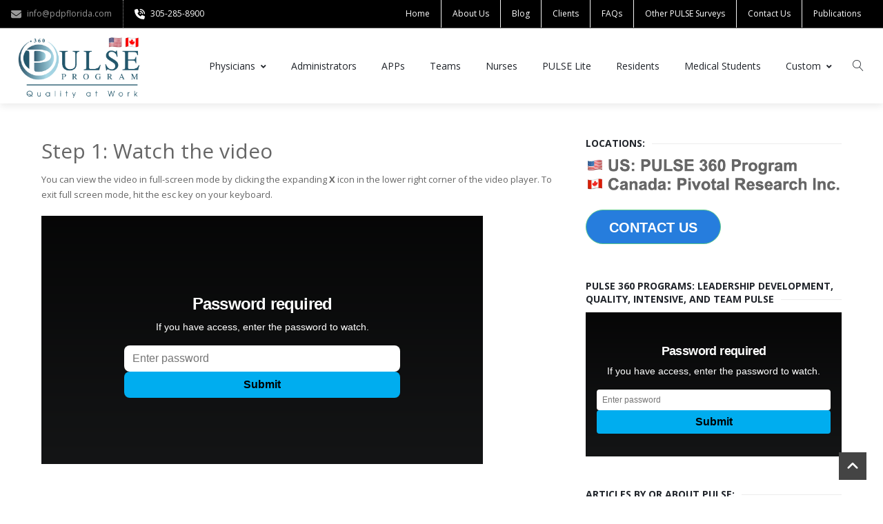

--- FILE ---
content_type: text/plain
request_url: https://www.google-analytics.com/j/collect?v=1&_v=j102&a=1257834039&t=pageview&_s=1&dl=https%3A%2F%2Fwww.pulse360program.com%2Fmotivates-team-members-work-hard-v-mr%2F&ul=en-us%40posix&dt=Motivates%20team%20members%20to%20work%20hard%20-%20v.MR%20-%20360%20feedback%20for%20physicians%2C%20nurses%2C%20and%20healthcare%20professionals%20%7C%20surveys%2C%20coaching%2C%20and%20training&sr=1280x720&vp=1280x720&_u=IEBAAEABAAAAACAAI~&jid=1772565297&gjid=1917531553&cid=1654352487.1769065793&tid=UA-58686055-1&_gid=866676612.1769065793&_r=1&_slc=1&z=21402420
body_size: -452
content:
2,cG-K892K081Y7